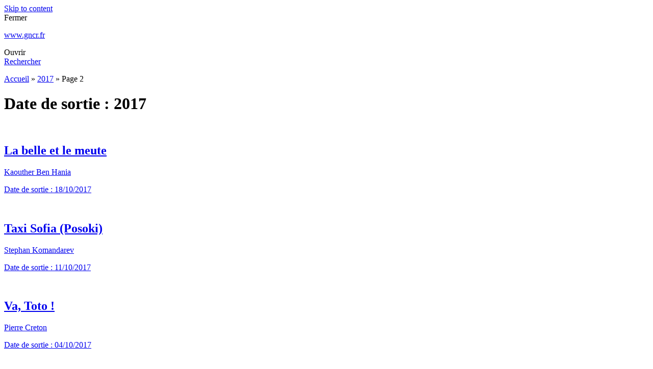

--- FILE ---
content_type: text/html; charset=UTF-8
request_url: https://www.gncr.fr/date_films_soutenu/2017/page/2/
body_size: 10486
content:
<!doctype html>
<html lang="fr-FR">
<head>
	<meta charset="UTF-8">
	<meta name="viewport" content="width=device-width, initial-scale=1">
	<link rel="profile" href="https://gmpg.org/xfn/11">

	<meta name='robots' content='index, follow, max-image-preview:large, max-snippet:-1, max-video-preview:-1' />
	<style>img:is([sizes="auto" i], [sizes^="auto," i]) { contain-intrinsic-size: 3000px 1500px }</style>
	
	<!-- This site is optimized with the Yoast SEO plugin v25.9 - https://yoast.com/wordpress/plugins/seo/ -->
	<title>Archives des 2017 - Page 2 sur 5 - www.gncr.fr</title>
	<link rel="canonical" href="https://www.gncr.fr/date_films_soutenu/2017/page/2/" />
	<link rel="prev" href="https://www.gncr.fr/date_films_soutenu/2017/" />
	<link rel="next" href="https://www.gncr.fr/date_films_soutenu/2017/page/3/" />
	<meta property="og:locale" content="fr_FR" />
	<meta property="og:type" content="article" />
	<meta property="og:title" content="Archives des 2017 - Page 2 sur 5 - www.gncr.fr" />
	<meta property="og:url" content="https://www.gncr.fr/date_films_soutenu/2017/" />
	<meta property="og:site_name" content="www.gncr.fr" />
	<meta name="twitter:card" content="summary_large_image" />
	<script type="application/ld+json" class="yoast-schema-graph">{"@context":"https://schema.org","@graph":[{"@type":"CollectionPage","@id":"https://www.gncr.fr/date_films_soutenu/2017/","url":"https://www.gncr.fr/date_films_soutenu/2017/page/2/","name":"Archives des 2017 - Page 2 sur 5 - www.gncr.fr","isPartOf":{"@id":"https://www.gncr.fr/#website"},"primaryImageOfPage":{"@id":"https://www.gncr.fr/date_films_soutenu/2017/page/2/#primaryimage"},"image":{"@id":"https://www.gncr.fr/date_films_soutenu/2017/page/2/#primaryimage"},"thumbnailUrl":"https://www.gncr.fr/wp-content/uploads/2020/02/belle_meute_3-1.jpg","breadcrumb":{"@id":"https://www.gncr.fr/date_films_soutenu/2017/page/2/#breadcrumb"},"inLanguage":"fr-FR"},{"@type":"ImageObject","inLanguage":"fr-FR","@id":"https://www.gncr.fr/date_films_soutenu/2017/page/2/#primaryimage","url":"https://www.gncr.fr/wp-content/uploads/2020/02/belle_meute_3-1.jpg","contentUrl":"https://www.gncr.fr/wp-content/uploads/2020/02/belle_meute_3-1.jpg","width":899,"height":600},{"@type":"BreadcrumbList","@id":"https://www.gncr.fr/date_films_soutenu/2017/page/2/#breadcrumb","itemListElement":[{"@type":"ListItem","position":1,"name":"Accueil","item":"https://www.gncr.fr/"},{"@type":"ListItem","position":2,"name":"2017"}]},{"@type":"WebSite","@id":"https://www.gncr.fr/#website","url":"https://www.gncr.fr/","name":"www.gncr.fr","description":"Un site utilisant WordPress","potentialAction":[{"@type":"SearchAction","target":{"@type":"EntryPoint","urlTemplate":"https://www.gncr.fr/?s={search_term_string}"},"query-input":{"@type":"PropertyValueSpecification","valueRequired":true,"valueName":"search_term_string"}}],"inLanguage":"fr-FR"}]}</script>
	<!-- / Yoast SEO plugin. -->


<link rel='dns-prefetch' href='//www.gncr.fr' />
<link rel="alternate" type="application/rss+xml" title="www.gncr.fr &raquo; Flux" href="https://www.gncr.fr/feed/" />
<link rel="alternate" type="application/rss+xml" title="www.gncr.fr &raquo; Flux des commentaires" href="https://www.gncr.fr/comments/feed/" />
<link rel="alternate" type="application/rss+xml" title="Flux pour www.gncr.fr &raquo; 2017 Date de sortie" href="https://www.gncr.fr/date_films_soutenu/2017/feed/" />
<script type="text/javascript">
/* <![CDATA[ */
window._wpemojiSettings = {"baseUrl":"https:\/\/s.w.org\/images\/core\/emoji\/16.0.1\/72x72\/","ext":".png","svgUrl":"https:\/\/s.w.org\/images\/core\/emoji\/16.0.1\/svg\/","svgExt":".svg","source":{"concatemoji":"https:\/\/www.gncr.fr\/wp-includes\/js\/wp-emoji-release.min.js?ver=6.8.2"}};
/*! This file is auto-generated */
!function(s,n){var o,i,e;function c(e){try{var t={supportTests:e,timestamp:(new Date).valueOf()};sessionStorage.setItem(o,JSON.stringify(t))}catch(e){}}function p(e,t,n){e.clearRect(0,0,e.canvas.width,e.canvas.height),e.fillText(t,0,0);var t=new Uint32Array(e.getImageData(0,0,e.canvas.width,e.canvas.height).data),a=(e.clearRect(0,0,e.canvas.width,e.canvas.height),e.fillText(n,0,0),new Uint32Array(e.getImageData(0,0,e.canvas.width,e.canvas.height).data));return t.every(function(e,t){return e===a[t]})}function u(e,t){e.clearRect(0,0,e.canvas.width,e.canvas.height),e.fillText(t,0,0);for(var n=e.getImageData(16,16,1,1),a=0;a<n.data.length;a++)if(0!==n.data[a])return!1;return!0}function f(e,t,n,a){switch(t){case"flag":return n(e,"\ud83c\udff3\ufe0f\u200d\u26a7\ufe0f","\ud83c\udff3\ufe0f\u200b\u26a7\ufe0f")?!1:!n(e,"\ud83c\udde8\ud83c\uddf6","\ud83c\udde8\u200b\ud83c\uddf6")&&!n(e,"\ud83c\udff4\udb40\udc67\udb40\udc62\udb40\udc65\udb40\udc6e\udb40\udc67\udb40\udc7f","\ud83c\udff4\u200b\udb40\udc67\u200b\udb40\udc62\u200b\udb40\udc65\u200b\udb40\udc6e\u200b\udb40\udc67\u200b\udb40\udc7f");case"emoji":return!a(e,"\ud83e\udedf")}return!1}function g(e,t,n,a){var r="undefined"!=typeof WorkerGlobalScope&&self instanceof WorkerGlobalScope?new OffscreenCanvas(300,150):s.createElement("canvas"),o=r.getContext("2d",{willReadFrequently:!0}),i=(o.textBaseline="top",o.font="600 32px Arial",{});return e.forEach(function(e){i[e]=t(o,e,n,a)}),i}function t(e){var t=s.createElement("script");t.src=e,t.defer=!0,s.head.appendChild(t)}"undefined"!=typeof Promise&&(o="wpEmojiSettingsSupports",i=["flag","emoji"],n.supports={everything:!0,everythingExceptFlag:!0},e=new Promise(function(e){s.addEventListener("DOMContentLoaded",e,{once:!0})}),new Promise(function(t){var n=function(){try{var e=JSON.parse(sessionStorage.getItem(o));if("object"==typeof e&&"number"==typeof e.timestamp&&(new Date).valueOf()<e.timestamp+604800&&"object"==typeof e.supportTests)return e.supportTests}catch(e){}return null}();if(!n){if("undefined"!=typeof Worker&&"undefined"!=typeof OffscreenCanvas&&"undefined"!=typeof URL&&URL.createObjectURL&&"undefined"!=typeof Blob)try{var e="postMessage("+g.toString()+"("+[JSON.stringify(i),f.toString(),p.toString(),u.toString()].join(",")+"));",a=new Blob([e],{type:"text/javascript"}),r=new Worker(URL.createObjectURL(a),{name:"wpTestEmojiSupports"});return void(r.onmessage=function(e){c(n=e.data),r.terminate(),t(n)})}catch(e){}c(n=g(i,f,p,u))}t(n)}).then(function(e){for(var t in e)n.supports[t]=e[t],n.supports.everything=n.supports.everything&&n.supports[t],"flag"!==t&&(n.supports.everythingExceptFlag=n.supports.everythingExceptFlag&&n.supports[t]);n.supports.everythingExceptFlag=n.supports.everythingExceptFlag&&!n.supports.flag,n.DOMReady=!1,n.readyCallback=function(){n.DOMReady=!0}}).then(function(){return e}).then(function(){var e;n.supports.everything||(n.readyCallback(),(e=n.source||{}).concatemoji?t(e.concatemoji):e.wpemoji&&e.twemoji&&(t(e.twemoji),t(e.wpemoji)))}))}((window,document),window._wpemojiSettings);
/* ]]> */
</script>
<style id='wp-emoji-styles-inline-css' type='text/css'>

	img.wp-smiley, img.emoji {
		display: inline !important;
		border: none !important;
		box-shadow: none !important;
		height: 1em !important;
		width: 1em !important;
		margin: 0 0.07em !important;
		vertical-align: -0.1em !important;
		background: none !important;
		padding: 0 !important;
	}
</style>
<link rel='stylesheet' id='wp-block-library-css' href='https://www.gncr.fr/wp-includes/css/dist/block-library/style.min.css?ver=6.8.2' type='text/css' media='all' />
<style id='classic-theme-styles-inline-css' type='text/css'>
/*! This file is auto-generated */
.wp-block-button__link{color:#fff;background-color:#32373c;border-radius:9999px;box-shadow:none;text-decoration:none;padding:calc(.667em + 2px) calc(1.333em + 2px);font-size:1.125em}.wp-block-file__button{background:#32373c;color:#fff;text-decoration:none}
</style>
<style id='global-styles-inline-css' type='text/css'>
:root{--wp--preset--aspect-ratio--square: 1;--wp--preset--aspect-ratio--4-3: 4/3;--wp--preset--aspect-ratio--3-4: 3/4;--wp--preset--aspect-ratio--3-2: 3/2;--wp--preset--aspect-ratio--2-3: 2/3;--wp--preset--aspect-ratio--16-9: 16/9;--wp--preset--aspect-ratio--9-16: 9/16;--wp--preset--color--black: #000000;--wp--preset--color--cyan-bluish-gray: #abb8c3;--wp--preset--color--white: #ffffff;--wp--preset--color--pale-pink: #f78da7;--wp--preset--color--vivid-red: #cf2e2e;--wp--preset--color--luminous-vivid-orange: #ff6900;--wp--preset--color--luminous-vivid-amber: #fcb900;--wp--preset--color--light-green-cyan: #7bdcb5;--wp--preset--color--vivid-green-cyan: #00d084;--wp--preset--color--pale-cyan-blue: #8ed1fc;--wp--preset--color--vivid-cyan-blue: #0693e3;--wp--preset--color--vivid-purple: #9b51e0;--wp--preset--color--blue-primary: #00519e;--wp--preset--color--blue-secondary: #285FC7;--wp--preset--color--blue-hover: #30C5FF;--wp--preset--color--soutenu: #439CF0;--wp--preset--color--recommande: #579AD9;--wp--preset--gradient--vivid-cyan-blue-to-vivid-purple: linear-gradient(135deg,rgba(6,147,227,1) 0%,rgb(155,81,224) 100%);--wp--preset--gradient--light-green-cyan-to-vivid-green-cyan: linear-gradient(135deg,rgb(122,220,180) 0%,rgb(0,208,130) 100%);--wp--preset--gradient--luminous-vivid-amber-to-luminous-vivid-orange: linear-gradient(135deg,rgba(252,185,0,1) 0%,rgba(255,105,0,1) 100%);--wp--preset--gradient--luminous-vivid-orange-to-vivid-red: linear-gradient(135deg,rgba(255,105,0,1) 0%,rgb(207,46,46) 100%);--wp--preset--gradient--very-light-gray-to-cyan-bluish-gray: linear-gradient(135deg,rgb(238,238,238) 0%,rgb(169,184,195) 100%);--wp--preset--gradient--cool-to-warm-spectrum: linear-gradient(135deg,rgb(74,234,220) 0%,rgb(151,120,209) 20%,rgb(207,42,186) 40%,rgb(238,44,130) 60%,rgb(251,105,98) 80%,rgb(254,248,76) 100%);--wp--preset--gradient--blush-light-purple: linear-gradient(135deg,rgb(255,206,236) 0%,rgb(152,150,240) 100%);--wp--preset--gradient--blush-bordeaux: linear-gradient(135deg,rgb(254,205,165) 0%,rgb(254,45,45) 50%,rgb(107,0,62) 100%);--wp--preset--gradient--luminous-dusk: linear-gradient(135deg,rgb(255,203,112) 0%,rgb(199,81,192) 50%,rgb(65,88,208) 100%);--wp--preset--gradient--pale-ocean: linear-gradient(135deg,rgb(255,245,203) 0%,rgb(182,227,212) 50%,rgb(51,167,181) 100%);--wp--preset--gradient--electric-grass: linear-gradient(135deg,rgb(202,248,128) 0%,rgb(113,206,126) 100%);--wp--preset--gradient--midnight: linear-gradient(135deg,rgb(2,3,129) 0%,rgb(40,116,252) 100%);--wp--preset--font-size--small: 13px;--wp--preset--font-size--medium: 20px;--wp--preset--font-size--large: 36px;--wp--preset--font-size--x-large: 42px;--wp--preset--spacing--20: 0.44rem;--wp--preset--spacing--30: 0.67rem;--wp--preset--spacing--40: 1rem;--wp--preset--spacing--50: 1.5rem;--wp--preset--spacing--60: 2.25rem;--wp--preset--spacing--70: 3.38rem;--wp--preset--spacing--80: 5.06rem;--wp--preset--shadow--natural: 6px 6px 9px rgba(0, 0, 0, 0.2);--wp--preset--shadow--deep: 12px 12px 50px rgba(0, 0, 0, 0.4);--wp--preset--shadow--sharp: 6px 6px 0px rgba(0, 0, 0, 0.2);--wp--preset--shadow--outlined: 6px 6px 0px -3px rgba(255, 255, 255, 1), 6px 6px rgba(0, 0, 0, 1);--wp--preset--shadow--crisp: 6px 6px 0px rgba(0, 0, 0, 1);}:where(.is-layout-flex){gap: 0.5em;}:where(.is-layout-grid){gap: 0.5em;}body .is-layout-flex{display: flex;}.is-layout-flex{flex-wrap: wrap;align-items: center;}.is-layout-flex > :is(*, div){margin: 0;}body .is-layout-grid{display: grid;}.is-layout-grid > :is(*, div){margin: 0;}:where(.wp-block-columns.is-layout-flex){gap: 2em;}:where(.wp-block-columns.is-layout-grid){gap: 2em;}:where(.wp-block-post-template.is-layout-flex){gap: 1.25em;}:where(.wp-block-post-template.is-layout-grid){gap: 1.25em;}.has-black-color{color: var(--wp--preset--color--black) !important;}.has-cyan-bluish-gray-color{color: var(--wp--preset--color--cyan-bluish-gray) !important;}.has-white-color{color: var(--wp--preset--color--white) !important;}.has-pale-pink-color{color: var(--wp--preset--color--pale-pink) !important;}.has-vivid-red-color{color: var(--wp--preset--color--vivid-red) !important;}.has-luminous-vivid-orange-color{color: var(--wp--preset--color--luminous-vivid-orange) !important;}.has-luminous-vivid-amber-color{color: var(--wp--preset--color--luminous-vivid-amber) !important;}.has-light-green-cyan-color{color: var(--wp--preset--color--light-green-cyan) !important;}.has-vivid-green-cyan-color{color: var(--wp--preset--color--vivid-green-cyan) !important;}.has-pale-cyan-blue-color{color: var(--wp--preset--color--pale-cyan-blue) !important;}.has-vivid-cyan-blue-color{color: var(--wp--preset--color--vivid-cyan-blue) !important;}.has-vivid-purple-color{color: var(--wp--preset--color--vivid-purple) !important;}.has-black-background-color{background-color: var(--wp--preset--color--black) !important;}.has-cyan-bluish-gray-background-color{background-color: var(--wp--preset--color--cyan-bluish-gray) !important;}.has-white-background-color{background-color: var(--wp--preset--color--white) !important;}.has-pale-pink-background-color{background-color: var(--wp--preset--color--pale-pink) !important;}.has-vivid-red-background-color{background-color: var(--wp--preset--color--vivid-red) !important;}.has-luminous-vivid-orange-background-color{background-color: var(--wp--preset--color--luminous-vivid-orange) !important;}.has-luminous-vivid-amber-background-color{background-color: var(--wp--preset--color--luminous-vivid-amber) !important;}.has-light-green-cyan-background-color{background-color: var(--wp--preset--color--light-green-cyan) !important;}.has-vivid-green-cyan-background-color{background-color: var(--wp--preset--color--vivid-green-cyan) !important;}.has-pale-cyan-blue-background-color{background-color: var(--wp--preset--color--pale-cyan-blue) !important;}.has-vivid-cyan-blue-background-color{background-color: var(--wp--preset--color--vivid-cyan-blue) !important;}.has-vivid-purple-background-color{background-color: var(--wp--preset--color--vivid-purple) !important;}.has-black-border-color{border-color: var(--wp--preset--color--black) !important;}.has-cyan-bluish-gray-border-color{border-color: var(--wp--preset--color--cyan-bluish-gray) !important;}.has-white-border-color{border-color: var(--wp--preset--color--white) !important;}.has-pale-pink-border-color{border-color: var(--wp--preset--color--pale-pink) !important;}.has-vivid-red-border-color{border-color: var(--wp--preset--color--vivid-red) !important;}.has-luminous-vivid-orange-border-color{border-color: var(--wp--preset--color--luminous-vivid-orange) !important;}.has-luminous-vivid-amber-border-color{border-color: var(--wp--preset--color--luminous-vivid-amber) !important;}.has-light-green-cyan-border-color{border-color: var(--wp--preset--color--light-green-cyan) !important;}.has-vivid-green-cyan-border-color{border-color: var(--wp--preset--color--vivid-green-cyan) !important;}.has-pale-cyan-blue-border-color{border-color: var(--wp--preset--color--pale-cyan-blue) !important;}.has-vivid-cyan-blue-border-color{border-color: var(--wp--preset--color--vivid-cyan-blue) !important;}.has-vivid-purple-border-color{border-color: var(--wp--preset--color--vivid-purple) !important;}.has-vivid-cyan-blue-to-vivid-purple-gradient-background{background: var(--wp--preset--gradient--vivid-cyan-blue-to-vivid-purple) !important;}.has-light-green-cyan-to-vivid-green-cyan-gradient-background{background: var(--wp--preset--gradient--light-green-cyan-to-vivid-green-cyan) !important;}.has-luminous-vivid-amber-to-luminous-vivid-orange-gradient-background{background: var(--wp--preset--gradient--luminous-vivid-amber-to-luminous-vivid-orange) !important;}.has-luminous-vivid-orange-to-vivid-red-gradient-background{background: var(--wp--preset--gradient--luminous-vivid-orange-to-vivid-red) !important;}.has-very-light-gray-to-cyan-bluish-gray-gradient-background{background: var(--wp--preset--gradient--very-light-gray-to-cyan-bluish-gray) !important;}.has-cool-to-warm-spectrum-gradient-background{background: var(--wp--preset--gradient--cool-to-warm-spectrum) !important;}.has-blush-light-purple-gradient-background{background: var(--wp--preset--gradient--blush-light-purple) !important;}.has-blush-bordeaux-gradient-background{background: var(--wp--preset--gradient--blush-bordeaux) !important;}.has-luminous-dusk-gradient-background{background: var(--wp--preset--gradient--luminous-dusk) !important;}.has-pale-ocean-gradient-background{background: var(--wp--preset--gradient--pale-ocean) !important;}.has-electric-grass-gradient-background{background: var(--wp--preset--gradient--electric-grass) !important;}.has-midnight-gradient-background{background: var(--wp--preset--gradient--midnight) !important;}.has-small-font-size{font-size: var(--wp--preset--font-size--small) !important;}.has-medium-font-size{font-size: var(--wp--preset--font-size--medium) !important;}.has-large-font-size{font-size: var(--wp--preset--font-size--large) !important;}.has-x-large-font-size{font-size: var(--wp--preset--font-size--x-large) !important;}
:where(.wp-block-post-template.is-layout-flex){gap: 1.25em;}:where(.wp-block-post-template.is-layout-grid){gap: 1.25em;}
:where(.wp-block-columns.is-layout-flex){gap: 2em;}:where(.wp-block-columns.is-layout-grid){gap: 2em;}
:root :where(.wp-block-pullquote){font-size: 1.5em;line-height: 1.6;}
</style>
<link rel='stylesheet' id='cookie-notice-front-css' href='https://www.gncr.fr/wp-content/plugins/cookie-notice/css/front.min.css?ver=2.5.7' type='text/css' media='all' />
<link rel='stylesheet' id='responsive-lightbox-magnific-css' href='https://www.gncr.fr/wp-content/plugins/responsive-lightbox/assets/magnific/magnific-popup.min.css?ver=1.2.0' type='text/css' media='all' />
<link rel='stylesheet' id='gncr-style-css' href='https://www.gncr.fr/wp-content/themes/gncr/style.css?ver=6.8.2' type='text/css' media='all' />
<link rel='stylesheet' id='tablepress-default-css' href='https://www.gncr.fr/wp-content/plugins/tablepress/css/build/default.css?ver=3.2.1' type='text/css' media='all' />
<script type="text/javascript" id="cookie-notice-front-js-before">
/* <![CDATA[ */
var cnArgs = {"ajaxUrl":"https:\/\/www.gncr.fr\/wp-admin\/admin-ajax.php","nonce":"ccf1036313","hideEffect":"fade","position":"bottom","onScroll":false,"onScrollOffset":100,"onClick":false,"cookieName":"cookie_notice_accepted","cookieTime":2592000,"cookieTimeRejected":2592000,"globalCookie":false,"redirection":false,"cache":false,"revokeCookies":false,"revokeCookiesOpt":"automatic"};
/* ]]> */
</script>
<script type="text/javascript" src="https://www.gncr.fr/wp-content/plugins/cookie-notice/js/front.min.js?ver=2.5.7" id="cookie-notice-front-js"></script>
<script type="text/javascript" src="https://www.gncr.fr/wp-includes/js/jquery/jquery.min.js?ver=3.7.1" id="jquery-core-js"></script>
<script type="text/javascript" src="https://www.gncr.fr/wp-includes/js/jquery/jquery-migrate.min.js?ver=3.4.1" id="jquery-migrate-js"></script>
<script type="text/javascript" src="https://www.gncr.fr/wp-content/plugins/responsive-lightbox/assets/magnific/jquery.magnific-popup.min.js?ver=1.2.0" id="responsive-lightbox-magnific-js"></script>
<script type="text/javascript" src="https://www.gncr.fr/wp-includes/js/underscore.min.js?ver=1.13.7" id="underscore-js"></script>
<script type="text/javascript" src="https://www.gncr.fr/wp-content/plugins/responsive-lightbox/assets/infinitescroll/infinite-scroll.pkgd.min.js?ver=4.0.1" id="responsive-lightbox-infinite-scroll-js"></script>
<script type="text/javascript" id="responsive-lightbox-js-before">
/* <![CDATA[ */
var rlArgs = {"script":"magnific","selector":"lightbox","customEvents":"","activeGalleries":true,"disableOn":0,"midClick":true,"preloader":true,"closeOnContentClick":true,"closeOnBgClick":true,"closeBtnInside":true,"showCloseBtn":true,"enableEscapeKey":true,"alignTop":false,"fixedContentPos":"auto","fixedBgPos":"auto","autoFocusLast":true,"woocommerce_gallery":false,"ajaxurl":"https:\/\/www.gncr.fr\/wp-admin\/admin-ajax.php","nonce":"954f55e896","preview":false,"postId":964,"scriptExtension":false};
/* ]]> */
</script>
<script type="text/javascript" src="https://www.gncr.fr/wp-content/plugins/responsive-lightbox/js/front.js?ver=2.5.3" id="responsive-lightbox-js"></script>
<link rel="https://api.w.org/" href="https://www.gncr.fr/wp-json/" /><link rel="alternate" title="JSON" type="application/json" href="https://www.gncr.fr/wp-json/wp/v2/date_films_soutenu/29" /><link rel="EditURI" type="application/rsd+xml" title="RSD" href="https://www.gncr.fr/xmlrpc.php?rsd" />
<meta name="generator" content="WordPress 6.8.2" />
<link rel="icon" href="https://www.gncr.fr/wp-content/uploads/2025/12/cropped-ico-gncr-32x32.png" sizes="32x32" />
<link rel="icon" href="https://www.gncr.fr/wp-content/uploads/2025/12/cropped-ico-gncr-192x192.png" sizes="192x192" />
<link rel="apple-touch-icon" href="https://www.gncr.fr/wp-content/uploads/2025/12/cropped-ico-gncr-180x180.png" />
<meta name="msapplication-TileImage" content="https://www.gncr.fr/wp-content/uploads/2025/12/cropped-ico-gncr-270x270.png" />
		<style type="text/css" id="wp-custom-css">
			body{overflow-x:hidden}		</style>
		</head>

<body class="archive paged tax-date_films_soutenu term-29 paged-2 wp-theme-gncr cookies-not-set hfeed" id="body">

<!-- <div class="cursor"></div> -->

<div id="page" class="site">
	<a class="skip-link screen-reader-text" href="#content">Skip to content</a>
	
	<!-- mega menu -->
	<nav id="overlay">
		<div id="close-menu">
			<a  class="menu-btn close" >Fermer</a>
		</div>
			</nav>

	<header id="masthead" class="site-header">
		<div class="site-branding">
							<p ><a class="site-title" href="https://www.gncr.fr/" rel="home">www.gncr.fr</a></p>
						</div><!-- .site-branding -->

		<nav id="site-navigation" class="main-navigation">
			
		<!-- menu principal -->
			
			<!-- bouton open mega menu -->
			<div id="open-menu">
				<a  class="menu-btn open" >Ouvrir</a>
			</div>

			<!-- menu page reseaux sociaux -->
						
			<!-- bouton vers la page recherche -->
			<div id="search">
				<a class="search-btn" href="/recherche/" title="Rechercher dans le site">Rechercher</a>
			</div>

			

		</nav><!-- #site-navigation -->

	</header><!-- #masthead -->
	
	<div id="content" class="site-content">

	<!-- breadcrumb -->
			<p id="breadcrumbs"><span><span><a href="https://www.gncr.fr/">Accueil</a></span> » <span><a href="https://www.gncr.fr/date_films_soutenu/2017/">2017</a></span> » <span class="breadcrumb_last" aria-current="page">Page 2</span></span></p>	



	<div id="primary" class="content-area">
		<main id="main" class="site-main">
				
		<header class="entry-header">
            <h1 class="entry-title">Date de sortie : <span>2017</span></h1>		</header><!-- .entry-header -->

        <div class="with-aside">
        
            <div class="content-films full">
		
		
			 
    <div class="actu-summary has-thumbnail">
    <a href="https://www.gncr.fr/?films-soutenus=la-belle-et-le-meute" >
    	<img width="899" height="600" src="https://www.gncr.fr/wp-content/uploads/2020/02/belle_meute_3-1.jpg" class="attachment-post-thumbnail size-post-thumbnail wp-post-image" alt="" decoding="async" fetchpriority="high" srcset="https://www.gncr.fr/wp-content/uploads/2020/02/belle_meute_3-1.jpg 899w, https://www.gncr.fr/wp-content/uploads/2020/02/belle_meute_3-1-300x200.jpg 300w, https://www.gncr.fr/wp-content/uploads/2020/02/belle_meute_3-1-768x513.jpg 768w" sizes="(max-width: 899px) 100vw, 899px" />    	<div class="content-title">
    		<span class="drawline"></span>
            <h2 class="title">La belle et le meute</h2>
            <p class="film_realisateur">Kaouther Ben Hania</p>
            <p class="film_date_de_sortie">Date de sortie : 
            18/10/2017            </p>
    	</div>
    </a>
    </div>

		
			 
    <div class="actu-summary has-thumbnail">
    <a href="https://www.gncr.fr/?films-soutenus=taxi-sofia-posoki" >
    	<img width="1600" height="891" src="https://www.gncr.fr/wp-content/uploads/2020/02/taxi_1.jpg" class="attachment-post-thumbnail size-post-thumbnail wp-post-image" alt="" decoding="async" srcset="https://www.gncr.fr/wp-content/uploads/2020/02/taxi_1.jpg 1600w, https://www.gncr.fr/wp-content/uploads/2020/02/taxi_1-300x167.jpg 300w, https://www.gncr.fr/wp-content/uploads/2020/02/taxi_1-1024x570.jpg 1024w, https://www.gncr.fr/wp-content/uploads/2020/02/taxi_1-768x428.jpg 768w, https://www.gncr.fr/wp-content/uploads/2020/02/taxi_1-1536x855.jpg 1536w" sizes="(max-width: 1600px) 100vw, 1600px" />    	<div class="content-title">
    		<span class="drawline"></span>
            <h2 class="title">Taxi Sofia (Posoki)</h2>
            <p class="film_realisateur">Stephan Komandarev</p>
            <p class="film_date_de_sortie">Date de sortie : 
            11/10/2017            </p>
    	</div>
    </a>
    </div>

		
			 
    <div class="actu-summary has-thumbnail">
    <a href="https://www.gncr.fr/?films-soutenus=va-toto" >
    	<img width="500" height="375" src="https://www.gncr.fr/wp-content/uploads/2020/02/Va_toto_1.jpg" class="attachment-post-thumbnail size-post-thumbnail wp-post-image" alt="" decoding="async" srcset="https://www.gncr.fr/wp-content/uploads/2020/02/Va_toto_1.jpg 500w, https://www.gncr.fr/wp-content/uploads/2020/02/Va_toto_1-300x225.jpg 300w" sizes="(max-width: 500px) 100vw, 500px" />    	<div class="content-title">
    		<span class="drawline"></span>
            <h2 class="title">Va, Toto !</h2>
            <p class="film_realisateur">Pierre Creton</p>
            <p class="film_date_de_sortie">Date de sortie : 
            04/10/2017            </p>
    	</div>
    </a>
    </div>

		
			 
    <div class="actu-summary has-thumbnail">
    <a href="https://www.gncr.fr/?films-soutenus=a-ciambra" >
    	<img width="1600" height="961" src="https://www.gncr.fr/wp-content/uploads/2020/02/A_Ciambra2.jpg" class="attachment-post-thumbnail size-post-thumbnail wp-post-image" alt="" decoding="async" loading="lazy" srcset="https://www.gncr.fr/wp-content/uploads/2020/02/A_Ciambra2.jpg 1600w, https://www.gncr.fr/wp-content/uploads/2020/02/A_Ciambra2-300x180.jpg 300w, https://www.gncr.fr/wp-content/uploads/2020/02/A_Ciambra2-1024x615.jpg 1024w, https://www.gncr.fr/wp-content/uploads/2020/02/A_Ciambra2-768x461.jpg 768w, https://www.gncr.fr/wp-content/uploads/2020/02/A_Ciambra2-1536x923.jpg 1536w" sizes="auto, (max-width: 1600px) 100vw, 1600px" />    	<div class="content-title">
    		<span class="drawline"></span>
            <h2 class="title">A Ciambra</h2>
            <p class="film_realisateur">Jonas Carpignano</p>
            <p class="film_date_de_sortie">Date de sortie : 
            20/09/2017            </p>
    	</div>
    </a>
    </div>

		
			 
    <div class="actu-summary has-thumbnail">
    <a href="https://www.gncr.fr/?films-soutenus=jeannette-lenfance-de-jeanne-darc" >
    	<img width="1600" height="1067" src="https://www.gncr.fr/wp-content/uploads/2020/02/jeanne_3-1.jpg" class="attachment-post-thumbnail size-post-thumbnail wp-post-image" alt="" decoding="async" loading="lazy" srcset="https://www.gncr.fr/wp-content/uploads/2020/02/jeanne_3-1.jpg 1600w, https://www.gncr.fr/wp-content/uploads/2020/02/jeanne_3-1-300x200.jpg 300w, https://www.gncr.fr/wp-content/uploads/2020/02/jeanne_3-1-1024x683.jpg 1024w, https://www.gncr.fr/wp-content/uploads/2020/02/jeanne_3-1-768x512.jpg 768w, https://www.gncr.fr/wp-content/uploads/2020/02/jeanne_3-1-1536x1024.jpg 1536w" sizes="auto, (max-width: 1600px) 100vw, 1600px" />    	<div class="content-title">
    		<span class="drawline"></span>
            <h2 class="title">Jeannette, l&rsquo;enfance de Jeanne d&rsquo;Arc</h2>
            <p class="film_realisateur">Bruno Dumont</p>
            <p class="film_date_de_sortie">Date de sortie : 
            06/09/2017            </p>
    	</div>
    </a>
    </div>

		
			 
    <div class="actu-summary has-thumbnail">
    <a href="https://www.gncr.fr/?films-soutenus=lumieres-dete" >
    	<img width="928" height="523" src="https://www.gncr.fr/wp-content/uploads/2020/02/Lumieres_ete_1ter.jpg" class="attachment-post-thumbnail size-post-thumbnail wp-post-image" alt="" decoding="async" loading="lazy" srcset="https://www.gncr.fr/wp-content/uploads/2020/02/Lumieres_ete_1ter.jpg 928w, https://www.gncr.fr/wp-content/uploads/2020/02/Lumieres_ete_1ter-300x169.jpg 300w, https://www.gncr.fr/wp-content/uploads/2020/02/Lumieres_ete_1ter-768x433.jpg 768w" sizes="auto, (max-width: 928px) 100vw, 928px" />    	<div class="content-title">
    		<span class="drawline"></span>
            <h2 class="title">Lumières d&rsquo;été</h2>
            <p class="film_realisateur">Jean-Gabriel Périot</p>
            <p class="film_date_de_sortie">Date de sortie : 
            16/08/2017            </p>
    	</div>
    </a>
    </div>

		
			 
    <div class="actu-summary has-thumbnail">
    <a href="https://www.gncr.fr/?films-soutenus=la-region-sauvage" >
    	<img width="600" height="359" src="https://www.gncr.fr/wp-content/uploads/2020/02/Region_sauvage1.jpg" class="attachment-post-thumbnail size-post-thumbnail wp-post-image" alt="" decoding="async" loading="lazy" srcset="https://www.gncr.fr/wp-content/uploads/2020/02/Region_sauvage1.jpg 600w, https://www.gncr.fr/wp-content/uploads/2020/02/Region_sauvage1-300x180.jpg 300w" sizes="auto, (max-width: 600px) 100vw, 600px" />    	<div class="content-title">
    		<span class="drawline"></span>
            <h2 class="title">La région sauvage</h2>
            <p class="film_realisateur">Amat Escalante</p>
            <p class="film_date_de_sortie">Date de sortie : 
            19/07/2017            </p>
    	</div>
    </a>
    </div>

		
			 
    <div class="actu-summary">
        <a href="https://www.gncr.fr/?films-soutenus=i-an-not-madame-bovary" >
            <div class="content-title">
                <span class="drawline"></span>
                <h2 class="title">I an not Madame Bovary</h2>
                <p class="film_realisateur">Feng Xiaogang</p>
                <p class="film_date_de_sortie">Date de sortie : 
            05/07/2017            </p>

            </div>
        </a>
    </div>

		
			 
    <div class="actu-summary has-thumbnail">
    <a href="https://www.gncr.fr/?films-soutenus=les-derniers-jours-dune-ville" >
    	<img width="700" height="280" src="https://www.gncr.fr/wp-content/uploads/2020/02/lesderniers-jours-ville1bis-1.jpg" class="attachment-post-thumbnail size-post-thumbnail wp-post-image" alt="" decoding="async" loading="lazy" srcset="https://www.gncr.fr/wp-content/uploads/2020/02/lesderniers-jours-ville1bis-1.jpg 700w, https://www.gncr.fr/wp-content/uploads/2020/02/lesderniers-jours-ville1bis-1-300x120.jpg 300w" sizes="auto, (max-width: 700px) 100vw, 700px" />    	<div class="content-title">
    		<span class="drawline"></span>
            <h2 class="title">Les derniers jours d&rsquo;une ville</h2>
            <p class="film_realisateur">Tamer El Said </p>
            <p class="film_date_de_sortie">Date de sortie : 
            28/06/2017            </p>
    	</div>
    </a>
    </div>

		
        <div class="pagination_bar">
			<a class="prev page-numbers" href="https://www.gncr.fr/date_films_soutenu/2017/page/1/">« Précédent</a>
<a class="page-numbers" href="https://www.gncr.fr/date_films_soutenu/2017/page/1/">1</a>
<span aria-current="page" class="page-numbers current">2</span>
<a class="page-numbers" href="https://www.gncr.fr/date_films_soutenu/2017/page/3/">3</a>
<a class="page-numbers" href="https://www.gncr.fr/date_films_soutenu/2017/page/4/">4</a>
<a class="page-numbers" href="https://www.gncr.fr/date_films_soutenu/2017/page/5/">5</a>
<a class="next page-numbers" href="https://www.gncr.fr/date_films_soutenu/2017/page/3/">Suivant »</a>		</div>
            
		</div><!-- content-film -->
            
            <div class="aside">
                
<nav>
<h3><a href="/?post_type=films-soutenus">Tous les films soutenus</a></h3>


<ul class="nav-list">
                <li><a href="https://www.gncr.fr/date_films_soutenu/2025/">
                2025            </a></li>
                <li><a href="https://www.gncr.fr/date_films_soutenu/2024/">
                2024            </a></li>
                <li><a href="https://www.gncr.fr/date_films_soutenu/2023/">
                2023            </a></li>
                <li><a href="https://www.gncr.fr/date_films_soutenu/2022/">
                2022            </a></li>
                <li><a href="https://www.gncr.fr/date_films_soutenu/2021/">
                2021            </a></li>
                <li><a href="https://www.gncr.fr/date_films_soutenu/2020/">
                2020            </a></li>
                <li><a href="https://www.gncr.fr/date_films_soutenu/2019/">
                2019            </a></li>
                <li><a href="https://www.gncr.fr/date_films_soutenu/2018/">
                2018            </a></li>
                <li><a href="https://www.gncr.fr/date_films_soutenu/2017/">
                2017            </a></li>
                <li><a href="https://www.gncr.fr/date_films_soutenu/2016/">
                2016            </a></li>
                <li><a href="https://www.gncr.fr/date_films_soutenu/2015/">
                2015            </a></li>
                <li><a href="https://www.gncr.fr/date_films_soutenu/2014/">
                2014            </a></li>
                <li><a href="https://www.gncr.fr/date_films_soutenu/2013/">
                2013            </a></li>
                <li><a href="https://www.gncr.fr/date_films_soutenu/2012/">
                2012            </a></li>
                <li><a href="https://www.gncr.fr/date_films_soutenu/2011/">
                2011            </a></li>
                <li><a href="https://www.gncr.fr/date_films_soutenu/2010/">
                2010            </a></li>
                <li><a href="https://www.gncr.fr/date_films_soutenu/2009/">
                2009            </a></li>
                <li><a href="https://www.gncr.fr/date_films_soutenu/2008/">
                2008            </a></li>
                <li><a href="https://www.gncr.fr/date_films_soutenu/2006/">
                2006            </a></li>
    </ul>
</nav>            </div>
            
        </div>
		
        
		</main><!-- #main -->
	</div><!-- #primary -->


	</div><!-- #content -->

	<footer id="colophon" class="site-footer">
		<div class="header-footer">
			<div class="brand"><span class="log">Groupement national des cinémas de recherche</span></div>
			<div class="nav-top"><a class="bt-top" href="#page">Haut de page</a></div>
		</div>
		<div class="content-footer">
			<div class="col"><section id="text-2" class="widget widget_text">			<div class="textwidget"><p><strong>GNCR 19 rue de Frédérick Lemaître</strong><br />
<strong>75020 Paris </strong></p>
<p><strong>Tel. 01 42 82 94 06  </strong></p>
<p><strong>avec le soutien<br />
du <a href="https://www.cnc.fr/cinema" target="_blank" rel="noopener"><img loading="lazy" decoding="async" class="alignnone  wp-image-3420" src="http://gncr-recette.mazedia.fr/wp-content/uploads/2020/10/cnc-300x91.png" alt="" width="63" height="19" srcset="https://www.gncr.fr/wp-content/uploads/2020/10/cnc-300x91.png 300w, https://www.gncr.fr/wp-content/uploads/2020/10/cnc-1024x311.png 1024w, https://www.gncr.fr/wp-content/uploads/2020/10/cnc-768x234.png 768w, https://www.gncr.fr/wp-content/uploads/2020/10/cnc.png 1200w" sizes="auto, (max-width: 63px) 100vw, 63px" /></a><br />
<a href="http://www.casden.fr" target="_blank" rel="noopener"><img loading="lazy" decoding="async" class="alignnone  wp-image-3419" src="http://gncr-recette.mazedia.fr/wp-content/uploads/2020/10/Logo_CASDEN_2018-300x79.png" alt="" width="127" height="34" srcset="https://www.gncr.fr/wp-content/uploads/2020/10/Logo_CASDEN_2018-300x79.png 300w, https://www.gncr.fr/wp-content/uploads/2020/10/Logo_CASDEN_2018.png 500w" sizes="auto, (max-width: 127px) 100vw, 127px" /></a></strong></p>
</div>
		</section></div>
			<div class="col"><section id="nav_menu-2" class="widget widget_nav_menu"></section></div>
			<div class="col"><section id="text-3" class="widget widget_text">			<div class="textwidget"><p><strong>SUIVEZ-NOUS SUR<br />
<a href="https://www.instagram.com/cinemasgncr/">INSTAGRAM</a> | </strong><strong><a href="https://www.facebook.com/le.gncr/" target="_blank" rel="noopener">FACEBOOK</a> | <a href="https://www.linkedin.com/company/gncr-groupement-national-des-cin%C3%A9mas-de-recherche">LINKEDIN</a> | <a href="https://vimeo.com/gncr" target="_blank" rel="noopener">VIMEO</a> | <a href="https://www.youtube.com/user/videosgncr">YOUTUBE</a><br />
</strong></p>
<p>&nbsp;</p>
</div>
		</section></div>
		</div>

		<div class="site-info">
			Site réalisé par <a href="http://mazedia.fr/">Mazedia</a>
		</div><!-- .site-info -->
	</footer><!-- #colophon -->
</div><!-- #page -->

<script>
  (function(i,s,o,g,r,a,m){i['GoogleAnalyticsObject']=r;i[r]=i[r]||function(){
  (i[r].q=i[r].q||[]).push(arguments)},i[r].l=1*new Date();a=s.createElement(o),
  m=s.getElementsByTagName(o)[0];a.async=1;a.src=g;m.parentNode.insertBefore(a,m)
  })(window,document,'script','https://www.google-analytics.com/analytics.js','ga');
 
  ga('create', 'UA-80279350-1', 'auto');
  ga('send', 'pageview');
</script>

<script>

	//open close big menu
	var body = document.getElementById('body');
    var overlay = document.getElementById('overlay');
	var closeMenu = document.getElementById('close-menu');
	
	document.getElementById('open-menu').addEventListener('click', function(){
		overlay.classList.add('show-menu');
        body.classList.add('show-menu');
	});
	
	document.getElementById('close-menu').addEventListener('click', function(){
		overlay.classList.remove('show-menu');
        body.classList.remove('show-menu');
	});

	//change cursor by div cursor
	// const cursor = document.querySelector('.cursor');
	// document.addEventListener('mousemove', e => {
	// 	cursor.setAttribute("style", "top: "+(e.pageY - 10)+"px; left: "+(e.pageX - 10)+"px;")
	// });
	
	//add class for div cursor when hover
	// jQuery(document).ready(function(){
	// 	jQuery("a").mouseover(function(){
	// 		jQuery(".cursor").addClass("over");
    // });
    // jQuery("body *").mouseleave(function(){
    //     jQuery(".cursor").removeClass("over");
    // });

// });

</script>
<script type="speculationrules">
{"prefetch":[{"source":"document","where":{"and":[{"href_matches":"\/*"},{"not":{"href_matches":["\/wp-*.php","\/wp-admin\/*","\/wp-content\/uploads\/*","\/wp-content\/*","\/wp-content\/plugins\/*","\/wp-content\/themes\/gncr\/*","\/*\\?(.+)"]}},{"not":{"selector_matches":"a[rel~=\"nofollow\"]"}},{"not":{"selector_matches":".no-prefetch, .no-prefetch a"}}]},"eagerness":"conservative"}]}
</script>
<script type="text/javascript" src="https://www.gncr.fr/wp-content/themes/gncr/js/skip-link-focus-fix.js?ver=20151215" id="gncr-skip-link-focus-fix-js"></script>

		<!-- Cookie Notice plugin v2.5.7 by Hu-manity.co https://hu-manity.co/ -->
		<div id="cookie-notice" role="dialog" class="cookie-notice-hidden cookie-revoke-hidden cn-position-bottom" aria-label="Cookie Notice" style="background-color: rgba(0,0,0,1);"><div class="cookie-notice-container" style="color: #fff"><span id="cn-notice-text" class="cn-text-container">We use cookies to ensure that we give you the best experience on our website. If you continue to use this site we will assume that you are happy with it.</span><span id="cn-notice-buttons" class="cn-buttons-container"><button id="cn-accept-cookie" data-cookie-set="accept" class="cn-set-cookie cn-button cn-button-custom button" aria-label="Ok">Ok</button></span><span id="cn-close-notice" data-cookie-set="accept" class="cn-close-icon" title="No"></span></div>
			
		</div>
		<!-- / Cookie Notice plugin -->

</body>
</html>


--- FILE ---
content_type: text/plain
request_url: https://www.google-analytics.com/j/collect?v=1&_v=j102&a=2067008113&t=pageview&_s=1&dl=https%3A%2F%2Fwww.gncr.fr%2Fdate_films_soutenu%2F2017%2Fpage%2F2%2F&ul=en-us%40posix&dt=Archives%20des%202017%20-%20Page%202%20sur%205%20-%20www.gncr.fr&sr=1280x720&vp=1280x720&_u=IEBAAEABAAAAACAAI~&jid=1398772726&gjid=1217608641&cid=425941333.1768883178&tid=UA-80279350-1&_gid=1534934240.1768883178&_r=1&_slc=1&z=2044694112
body_size: -448
content:
2,cG-SKHN9P9FRY